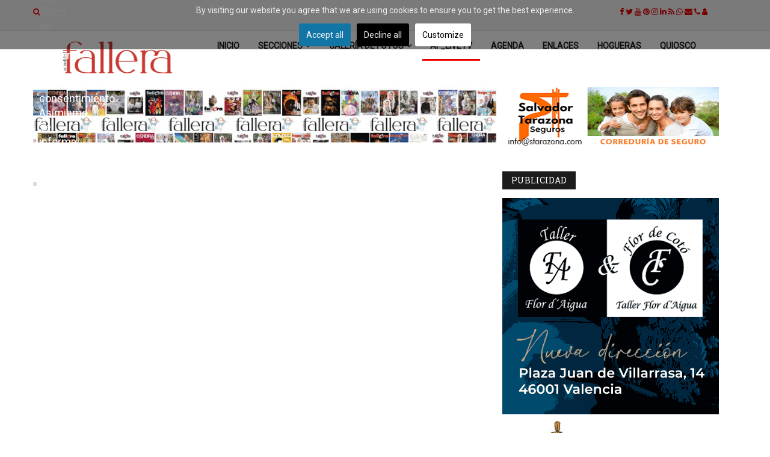

--- FILE ---
content_type: text/html; charset=utf-8
request_url: https://actualidadfallera.es/es/af-live/video/mascleta-15-3-2022?start=8
body_size: 13399
content:
<!DOCTYPE html>
<html xmlns="http://www.w3.org/1999/xhtml" xml:lang="es-es" lang="es-es" dir="ltr">
    <head>
<script>window.dataLayer = window.dataLayer || [];</script>
<!-- Google Tag Manager JS V.1.0.0 from Tools for Joomla -->
<script>(function(w,d,s,l,i){w[l]=w[l]||[];w[l].push({'gtm.start':
new Date().getTime(),event:'gtm.js'});var f=d.getElementsByTagName(s)[0],
j=d.createElement(s),dl=l!='dataLayer'?'&l='+l:'';j.async=true;j.src=
'//www.googletagmanager.com/gtm.js?id='+i+dl;f.parentNode.insertBefore(j,f);
})(window,document,'script','dataLayer','GTM-W2B2Q7Q');</script>
<!-- End Google Tag Manager JS -->
        <meta http-equiv="X-UA-Compatible" content="IE=edge">
             <meta name="viewport" content="width=device-width, initial-scale=1">
                                <!-- head -->
                <base href="https://actualidadfallera.es/es/af-live/video/mascleta-15-3-2022" />
	<meta http-equiv="content-type" content="text/html; charset=utf-8" />
	<meta name="keywords" content="actualidad fallera, artista fallero, artistas falleros, bocetos fallas, calendario fallas, comisiones falleras, conciertos fallas, corte fallera, crema fallas, exaltacion fallera, falla valencia, fallas valencia, fallas fechas, fallas premios, fallas valencia, fallera, fallera mayor, falleras, falleras mayores, falles, junta fallera, las fallas, las falleras, mapa fallas, mascleta fallas, monumentos fallas, monumentos falleros, ofrenda fallas, pirotecnia valenciana, plano fallas, premios fallas, presentacion fallera, programa fallas, programacion fallas, todas fallas, toros fallas, valencia fallas, valencia falles, ver fallas, premio fallas" />
	<meta name="rights" content="Prohibida la reproducción total o parcial." />
	<meta name="description" content="Galería de vídeo de actualidadfallera_live" />
	<meta name="generator" content="Joomla! - Open Source Content Management" />
	<title>Galería de vídeo de actualidadfallera_live - Mascletà 15/3/2022 - Results from #8</title>
	<link href="/images/favicon_b14bcfa39f6f528940137b4c53144017.png" rel="shortcut icon" type="image/vnd.microsoft.icon" />
	<link href="/media/jui/css/icomoon.css" rel="stylesheet" type="text/css" media="screen" />
	<link href="/components/com_allvideoshare/assets/css/allvideoshare.css?v=3.3.0&pro" rel="stylesheet" type="text/css" media="screen" />
	<link href="/media/plg_system_jcemediabox/css/jcemediabox.min.css?7d30aa8b30a57b85d658fcd54426884a" rel="stylesheet" type="text/css" />
	<link href="/plugins/system/cookiesck/assets/front.css?ver=3.7.1" rel="stylesheet" type="text/css" />
	<link href="/media/system/css/modal.css?374e04732bad6c7741e26d8eb65b16ce" rel="stylesheet" type="text/css" />
	<link href="/templates/ts_news247/css/bootstrap.min.css" rel="stylesheet" type="text/css" />
	<link href="/templates/ts_news247/css/font-awesome.min.css" rel="stylesheet" type="text/css" />
	<link href="/templates/ts_news247/css/legacy.css" rel="stylesheet" type="text/css" />
	<link href="/templates/ts_news247/css/template.css" rel="stylesheet" type="text/css" />
	<link href="/templates/ts_news247/css/presets/preset1.css" rel="stylesheet" type="text/css" class="preset" />
	<link href="/templates/ts_news247/css/frontend-edit.css" rel="stylesheet" type="text/css" />
	<link href="https://www.actualidadfallera.es/modules/mod_news_pro_gk5/tmpl/portal_modes/product_gallery_2/style.css" rel="stylesheet" type="text/css" />
	<link href="https://www.actualidadfallera.es/media/com_acym/css/module.min.css?v=1052" rel="stylesheet" type="text/css" />
	<style type="text/css">

			#cookiesck {
				position:absolute;
				left:0;
				right: 0;
				top: 0;
				z-index: 1000000;
				min-height: 30px;
				color: #eeeeee;
				background: rgba(0,0,0,0.5);
				text-align: center;
				font-size: 14px;
				line-height: 14px;
			}
			#cookiesck_text {
				padding: 10px 0;
				display: inline-block;
			}
			#cookiesck_buttons {
				float: right;
			}
			.cookiesck_button,
			#cookiesck_accept,
			#cookiesck_decline,
			#cookiesck_settings,
			#cookiesck_readmore {
				float:left;
				padding:10px;
				margin: 5px;
				border-radius: 3px;
				text-decoration: none;
				cursor: pointer;
				transition: all 0.2s ease;
			}
			#cookiesck_readmore {
				float:right;
			}
			#cookiesck_accept {
				background: #1176a6;
				border: 2px solid #1176a6;
				color: #f5f5f5;
			}
			#cookiesck_accept:hover {
				background: transparent;
				border: 2px solid darkturquoise;
				color: darkturquoise;
			}
			#cookiesck_decline {
				background: #000;
				border: 2px solid #000;
				color: #f5f5f5;
			}
			#cookiesck_decline:hover {
				background: transparent;
				border: 2px solid #fff;
				color: #fff;
			}
			#cookiesck_settings {
				background: #fff;
				border: 2px solid #fff;
				color: #000;
			}
			#cookiesck_settings:hover {
				background: transparent;
				border: 2px solid #fff;
				color: #fff;
			}
			#cookiesck_options {
				display: none;
				width: 30px;
				height: 30px;
				border-radius: 15px;
				box-sizing: border-box;
				position: fixed;
				bottom: 0;
				left: 0;
				margin: 10px;
				border: 1px solid #ccc;
				cursor: pointer;
				background: rgba(255,255,255,1) url(/plugins/system/cookiesck/assets/cookies-icon.svg) center center no-repeat;
				background-size: 80% auto;
				z-index: 1000000;
			}
			#cookiesck_options > .inner {
				display: none;
				width: max-content;
				margin-top: -40px;
				background: rgba(0,0,0,0.7);
				position: absolute;
				font-size: 14px;
				color: #fff;
				padding: 4px 7px;
				border-radius: 3px;
			}
			#cookiesck_options:hover > .inner {
				display: block;
			}
			#cookiesck > div {
				display: flex;
				justify-content: space-around;
				align-items: center;
				flex-direction: column;
			}
			
			
			iframe[data-cookiesck-src] {
				background: #333;
				color: #fff;
			}
			.cookiesck-iframe-wrap-text {
				position: absolute;
				width: 100%;
				padding: 10px;
				color: #fff;
				top: 50%;
				transform: translate(0,-60%);
				text-align: center;
			}
			.cookiesck-iframe-wrap:hover .cookiesck-iframe-wrap-text {
				color: #333;
			}
			.cookiesck-iframe-wrap-allowed .cookiesck-iframe-wrap-text {
				display: none;
			}

		.banneritem {margin-bottom: 4px; margin-top: 4px; }
#sp-top-bar{ background-color:#f5f5f5;color:#ff0808; }#sp-header{ background-color:#ffffff; }#sp-banner-superiores{ background-color:#ffffff; }#sp-banner-superior-movil{ background-color:#ffffff;padding:10px 0 10px 0; }#sp-principal{ background-color:#ffffff; }#sp-cortina-movil{ background-color:#ffffff;padding:0 0 20px 0; }#sp-movil{ background-color:#ffffff; }#sp-e-quiosco{ background-color:#ccc8c8;padding:10px 0 0 0; }
	</style>
	<script type="application/json" class="joomla-script-options new">{"csrf.token":"4be945926c6ffff2e5a7c8fb90c33ab3","system.paths":{"root":"","base":""}}</script>
	<script src="/media/jui/js/jquery.min.js?374e04732bad6c7741e26d8eb65b16ce" type="text/javascript"></script>
	<script src="/media/jui/js/jquery-noconflict.js?374e04732bad6c7741e26d8eb65b16ce" type="text/javascript"></script>
	<script src="/media/jui/js/jquery-migrate.min.js?374e04732bad6c7741e26d8eb65b16ce" type="text/javascript"></script>
	<script src="/media/plg_system_jcemediabox/js/jcemediabox.min.js?7d30aa8b30a57b85d658fcd54426884a" type="text/javascript"></script>
	<script src="/plugins/system/cookiesck/assets/front.js?ver=3.7.1" type="text/javascript"></script>
	<script src="/media/system/js/mootools-core.js?374e04732bad6c7741e26d8eb65b16ce" type="text/javascript"></script>
	<script src="/media/system/js/core.js?374e04732bad6c7741e26d8eb65b16ce" type="text/javascript"></script>
	<script src="/media/system/js/mootools-more.js?374e04732bad6c7741e26d8eb65b16ce" type="text/javascript"></script>
	<script src="/media/system/js/modal.js?374e04732bad6c7741e26d8eb65b16ce" type="text/javascript"></script>
	<script src="/templates/ts_news247/js/bootstrap.min.js" type="text/javascript"></script>
	<script src="/templates/ts_news247/js/jquery.sticky.js" type="text/javascript"></script>
	<script src="/templates/ts_news247/js/main.js" type="text/javascript"></script>
	<script src="/templates/ts_news247/js/progressbar.js" type="text/javascript"></script>
	<script src="/templates/ts_news247/js/frontend-edit.js" type="text/javascript"></script>
	<script src="https://www.actualidadfallera.es/modules/mod_news_pro_gk5/tmpl/portal_modes/product_gallery_2/script.jquery.js" type="text/javascript"></script>
	<script src="https://www.actualidadfallera.es/media/com_acym/js/module.min.js?v=1052" type="text/javascript"></script>
	<script src="https://www.google.com/recaptcha/api.js?render=explicit&hl=es" type="text/javascript" defer="defer" async="async"></script>
	<script type="text/javascript">

				(function(d, s, id) {
					var js, fjs = d.getElementsByTagName(s)[0];
					if (d.getElementById(id)) return;
					js = d.createElement(s); js.id = id;
					js.src = '//connect.facebook.net/en_US/all.js#appId=&xfbml=1';
					fjs.parentNode.insertBefore(js, fjs);
				}(document, 'script', 'facebook-jssdk'));
			jQuery(document).ready(function(){WfMediabox.init({"base":"\/","theme":"standard","width":"","height":"","lightbox":0,"shadowbox":0,"icons":1,"overlay":1,"overlay_opacity":0.8,"overlay_color":"#000000","transition_speed":500,"close":2,"labels":{"close":"Close","next":"Next","previous":"Previous","cancel":"Cancel","numbers":"{{numbers}}","numbers_count":"{{current}} of {{total}}","download":"Download"},"swipe":true,"expand_on_click":true});});
var COOKIESCK = {
	ALLOWED : ["cookiesck","cookiesckiframes","cookiesckuniquekey","jform_captchacookie","abfb09927df363455530d2bc06b6a6f2","hubspotutk","__hssrc","__hstc","__hssc","_gcl_au","_ga","_ga_","_gid","_gat","_gat_gtag_","Leg\u00edtimas"]
	, VALUE : 'Facebook|val|0|ck|Hubspot.com|val|1|ck|Google|val|1|ck|Google Analytics|val|1'
	, UNIQUE_KEY : 'o5rkfrc2avm8mf2cp0ca4nq2pm'
	, LOG : '1'
	, LIST : '{|QQ|Marketing|QQ|:{|QQ|name|QQ|:|QQ|Marketing|QQ|,|QQ|desc|QQ|:|QQ||QQ|,|QQ|platforms|QQ|:{|QQ|Facebook|QQ|:{|QQ|name|QQ|:|QQ|Facebook|QQ|,|QQ|desc|QQ|:|QQ||QQ|,|QQ|legal|QQ|:0,|QQ|cookies|QQ|:{|QQ|0d249cd5-ae35-4dbb-ad00-d5ca46948619|QQ|:{|QQ|id|QQ|:|QQ|0d249cd5-ae35-4dbb-ad00-d5ca46948619|QQ|,|QQ|key|QQ|:|QQ|_fbp|QQ|,|QQ|desc|QQ|:|QQ|Used by Facebook to deliver a series of advertisement products such as real time bidding from third party advertisers|QQ|}}},|QQ|Hubspot.com|QQ|:{|QQ|name|QQ|:|QQ|Hubspot.com|QQ|,|QQ|desc|QQ|:|QQ||QQ|,|QQ|legal|QQ|:1,|QQ|cookies|QQ|:{|QQ|02865dba-5da8-46ec-b100-50c1b8a1e913|QQ|:{|QQ|id|QQ|:|QQ|02865dba-5da8-46ec-b100-50c1b8a1e913|QQ|,|QQ|key|QQ|:|QQ|hubspotutk|QQ|,|QQ|desc|QQ|:|QQ|This cookie keeps track of a visitor\'s identity. It is passed to HubSpot on form submission and used when deduplicating contacts.|QQ|},|QQ|04f6c79c-87a2-420f-a341-15b806967c80|QQ|:{|QQ|id|QQ|:|QQ|04f6c79c-87a2-420f-a341-15b806967c80|QQ|,|QQ|key|QQ|:|QQ|__hssrc|QQ|,|QQ|desc|QQ|:|QQ|Whenever HubSpot changes the session cookie, this cookie is also set to determine if the visitor has restarted their browser.|QQ|},|QQ|a4a0bfbb-2fff-4352-a931-105381955855|QQ|:{|QQ|id|QQ|:|QQ|a4a0bfbb-2fff-4352-a931-105381955855|QQ|,|QQ|key|QQ|:|QQ|__hstc|QQ|,|QQ|desc|QQ|:|QQ|The main cookie for tracking visitors.|QQ|},|QQ|0641f061-2be6-4d26-adea-d8614c7f097b|QQ|:{|QQ|id|QQ|:|QQ|0641f061-2be6-4d26-adea-d8614c7f097b|QQ|,|QQ|key|QQ|:|QQ|__hssc|QQ|,|QQ|desc|QQ|:|QQ|This cookie keeps track of sessions.|QQ|}}},|QQ|Google|QQ|:{|QQ|name|QQ|:|QQ|Google|QQ|,|QQ|desc|QQ|:|QQ||QQ|,|QQ|legal|QQ|:1,|QQ|cookies|QQ|:{|QQ|f0c95579-9131-4caf-8240-51eb01be6eb9|QQ|:{|QQ|id|QQ|:|QQ|f0c95579-9131-4caf-8240-51eb01be6eb9|QQ|,|QQ|key|QQ|:|QQ|_gcl_au|QQ|,|QQ|desc|QQ|:|QQ|Used by Google AdSense for experimenting with advertisement efficiency across websites using their services.|QQ|}}}}},|QQ|Analytics|QQ|:{|QQ|name|QQ|:|QQ|Analytics|QQ|,|QQ|desc|QQ|:|QQ||QQ|,|QQ|platforms|QQ|:{|QQ|Google Analytics|QQ|:{|QQ|name|QQ|:|QQ|Google Analytics|QQ|,|QQ|desc|QQ|:|QQ||QQ|,|QQ|legal|QQ|:1,|QQ|cookies|QQ|:{|QQ|256c18e8-d881-11e9-8a34-2a2ae2dbcce4|QQ|:{|QQ|id|QQ|:|QQ|256c18e8-d881-11e9-8a34-2a2ae2dbcce4|QQ|,|QQ|key|QQ|:|QQ|_ga|QQ|,|QQ|desc|QQ|:|QQ|ID used to identify users|QQ|},|QQ|d7496a0e-7f4b-4e20-b288-9d5e4852fa79|QQ|:{|QQ|id|QQ|:|QQ|d7496a0e-7f4b-4e20-b288-9d5e4852fa79|QQ|,|QQ|key|QQ|:|QQ|_ga_|QQ|,|QQ|desc|QQ|:|QQ|ID used to identify users|QQ|},|QQ|256c1ae6-d881-11e9-8a34-2a2ae2dbcce4|QQ|:{|QQ|id|QQ|:|QQ|256c1ae6-d881-11e9-8a34-2a2ae2dbcce4|QQ|,|QQ|key|QQ|:|QQ|_gid|QQ|,|QQ|desc|QQ|:|QQ|ID used to identify users for 24 hours after last activity|QQ|},|QQ|256c1c3a-d881-11e9-8a34-2a2ae2dbcce4|QQ|:{|QQ|id|QQ|:|QQ|256c1c3a-d881-11e9-8a34-2a2ae2dbcce4|QQ|,|QQ|key|QQ|:|QQ|_gat|QQ|,|QQ|desc|QQ|:|QQ|Used to monitor number of Google Analytics server requests when using Google Tag Manager|QQ|},|QQ|2caa7a78-e93f-49ca-8fe6-1aaafae1efaa|QQ|:{|QQ|id|QQ|:|QQ|2caa7a78-e93f-49ca-8fe6-1aaafae1efaa|QQ|,|QQ|key|QQ|:|QQ|_gat_gtag_|QQ|,|QQ|desc|QQ|:|QQ|Used to set and get tracking data|QQ|},|QQ|1690197758248|QQ|:{|QQ|id|QQ|:|QQ|1690197758248|QQ|,|QQ|key|QQ|:|QQ|Legítimas|QQ|,|QQ|desc|QQ|:|QQ||QQ|}}}}}}'
	, LIFETIME : '365'
	, DEBUG : '0'
	, TEXT : {
		INFO : 'By visiting our website you agree that we are using cookies to ensure you to get the best experience.'
		, ACCEPT_ALL : 'Accept all'
		, ACCEPT_ALL : 'Accept all'
		, DECLINE_ALL : 'Decline all'
		, SETTINGS : 'Customize'
		, OPTIONS : 'Cookies options'
		, CONFIRM_IFRAMES : 'Please confirm that you want to enable the iframes'
	}
};

if( document.readyState !== "loading" ) {
new Cookiesck({lifetime: "365", layout: "layout1", reload: "0"}); 
} else {
	document.addEventListener("DOMContentLoaded", function () {
		new Cookiesck({lifetime: "365", layout: "layout1", reload: "0"}); 
	});
}
		jQuery(function($) {
			SqueezeBox.initialize({});
			initSqueezeBox();
			$(document).on('subform-row-add', initSqueezeBox);

			function initSqueezeBox(event, container)
			{
				SqueezeBox.assign($(container || document).find('a.modal').get(), {
					parse: 'rel'
				});
			}
		});

		window.jModalClose = function () {
			SqueezeBox.close();
		};

		// Add extra modal close functionality for tinyMCE-based editors
		document.onreadystatechange = function () {
			if (document.readyState == 'interactive' && typeof tinyMCE != 'undefined' && tinyMCE)
			{
				if (typeof window.jModalClose_no_tinyMCE === 'undefined')
				{
					window.jModalClose_no_tinyMCE = typeof(jModalClose) == 'function'  ?  jModalClose  :  false;

					jModalClose = function () {
						if (window.jModalClose_no_tinyMCE) window.jModalClose_no_tinyMCE.apply(this, arguments);
						tinyMCE.activeEditor.windowManager.close();
					};
				}

				if (typeof window.SqueezeBoxClose_no_tinyMCE === 'undefined')
				{
					if (typeof(SqueezeBox) == 'undefined')  SqueezeBox = {};
					window.SqueezeBoxClose_no_tinyMCE = typeof(SqueezeBox.close) == 'function'  ?  SqueezeBox.close  :  false;

					SqueezeBox.close = function () {
						if (window.SqueezeBoxClose_no_tinyMCE)  window.SqueezeBoxClose_no_tinyMCE.apply(this, arguments);
						tinyMCE.activeEditor.windowManager.close();
					};
				}
			}
		};
		
var sp_preloader = '0';

var sp_gotop = '1';

var sp_offanimation = 'drarkplus';

        if(typeof acymModule === 'undefined'){
            var acymModule = [];
			acymModule['emailRegex'] = /^[a-z0-9!#$%&\'*+\/=?^_`{|}~-]+(?:\.[a-z0-9!#$%&\'*+\/=?^_`{|}~-]+)*\@([a-z0-9-]+\.)+[a-z0-9]{2,20}$/i;
			acymModule['NAMECAPTION'] = 'Nombre';
			acymModule['NAME_MISSING'] = 'Por favor ingrese su nombre';
			acymModule['EMAILCAPTION'] = 'Correo electrónico';
			acymModule['VALID_EMAIL'] = 'Por favor, introduzca una dirección de correo electrónico válida';
			acymModule['VALID_EMAIL_CONFIRMATION'] = 'El campo de correo electrónico y el campo de confirmación de correo electrónico deben ser idénticos';
			acymModule['CAPTCHA_MISSING'] = 'El captcha no es válido, inténtelo de nuevo';
			acymModule['NO_LIST_SELECTED'] = 'Seleccione las listas a las que desea suscribirse';
			acymModule['NO_LIST_SELECTED_UNSUB'] = 'Seleccione las listas de las que desea darse de baja';
            acymModule['ACCEPT_TERMS'] = 'Consulte los Términos y condiciones / Política de privacidad';
        }
		window.addEventListener("DOMContentLoaded", (event) => {
acymModule["excludeValuesformAcym18321"] = [];
acymModule["excludeValuesformAcym18321"]["2"] = "Correo electrónico";  });
	</script>
	
	
	
	
	
	
	
	

                <!-- Metricool Pixel Code -->
<script>function loadScript(a){var b=document.getElementsByTagName("head")[0],c=document.createElement("script");c.type="text/javascript",c.src="https://tracker.metricool.com/resources/be.js",c.onreadystatechange=a,c.onload=a,b.appendChild(c)}loadScript(function(){beTracker.t({hash:"59664a75188f1b4443c690df86995090"})});</script>

<!-- Facebook Pixel Code -->
<script>
!function(f,b,e,v,n,t,s)
{if(f.fbq)return;n=f.fbq=function(){n.callMethod?
n.callMethod.apply(n,arguments):n.queue.push(arguments)};
if(!f._fbq)f._fbq=n;n.push=n;n.loaded=!0;n.version='2.0';
n.queue=[];t=b.createElement(e);t.async=!0;
t.src=v;s=b.getElementsByTagName(e)[0];
s.parentNode.insertBefore(t,s)}(window, document,'script',
'https://connect.facebook.net/en_US/fbevents.js');
fbq('init', '154302979476270');
fbq('track', 'PageView');
</script>
<noscript><img height="1" width="1" style="display:none"
src="https://www.facebook.com/tr?id=154302979476270&ev=PageView&noscript=1"
/></noscript>
<!-- End Facebook Pixel Code -->

<!-- Global site tag (gtag.js) - Google Analytics -->
<script async src="https://www.googletagmanager.com/gtag/js?id=UA-4896126-2"></script>
<script>
  window.dataLayer = window.dataLayer || [];
  function gtag(){dataLayer.push(arguments);}
  gtag('js', new Date());

  gtag('config', 'UA-4896126-2');
</script>

<!-- Global site tag (gtag.js) - Google Ads: 1033287979 -->
<script async src="https://www.googletagmanager.com/gtag/js?id=AW-1033287979"></script>
<script>
  window.dataLayer = window.dataLayer || [];
  function gtag(){dataLayer.push(arguments);}
  gtag('js', new Date());

  gtag('config', 'AW-1033287979');
</script>

<link href="https://fonts.googleapis.com/css?family=Roboto|Roboto+Slab" rel="stylesheet"> 

<style>
body { font-family: 'Roboto', sans-serif; font-size: 18px; }
h1 { font-family: 'Roboto Slab', serif; font-size: 22px; }
h2 { font-family: 'Roboto Slab', serif; font-size: 20px; }
h3 { font-family: 'Roboto Slab', serif; font-size: 19px; }
h4 { font-family: 'Roboto Slab', serif; font-size: 18px; }
h5 { font-family: 'Roboto Slab', serif; font-size: 17px; }
h6 { font-family: 'Roboto Slab', serif; font-size: 16px; }
.post-format { display: none } 

.acym_module { padding: 2% !important; background: #eee !important; }

.sp-module-title {

    display: inline-block;
    position: relative;
    font-size: 14px;
    height: 30px;
    line-height: 30px !important;
    padding: 0 15px;
    margin: 0 0 10px;
    background: #1c1c1c;
    text-transform: uppercase;
    color: #fff;
    margin-bottom: 10px; }

/*
.sp-module-title { margin-bottom: 0px; font-weight: bold; }
.sp-module .sp-module-title { margin: 0; }

*/
.entry-header.has-post-format {
margin-left: 0px;
}


#sp-header .sp-default-logo {
 display: block;
}

@media (max-width: 800px) {


#sp-header .sp-default-logo {
 padding-top: 10px;
}

}



@media (max-width: 768px) {
  #offcanvas-toggler {
    float: right;
    line-height: 67px;
  }

#offcanvas-toggler { font-size: 25px; }

}

.pager {
    padding-left: 0;
    margin: 20px 0;
        margin-left: 0px;
    text-align: center;
    list-style: none;
    position: fixed;
    top: 30%;
    width: 92%;
    z-index: 1000;
    left: 0;
    margin-left: 4%;
    opacity: 0.2;
}

.vm-cat-title { font-size: 18px !important; }
</style>
                


<script>
  (function(i,s,o,g,r,a,m){i['GoogleAnalyticsObject']=r;i[r]=i[r]||function(){
  (i[r].q=i[r].q||[]).push(arguments)},i[r].l=1*new Date();a=s.createElement(o),
  m=s.getElementsByTagName(o)[0];a.async=1;a.src=g;m.parentNode.insertBefore(a,m)
  })(window,document,'script','//www.google-analytics.com/analytics.js','ga');

  ga('create', 'UA-4896126-2', 'auto');
  ga('send', 'pageview');

</script>
<!-- Universal Google Analytics Plugin by PB Web Development -->


</head>
                <body class="site com-allvideoshare view-video no-layout no-task itemid-733 es-es ltr  sticky-header layout-fluid off-canvas-menu-init">
<!-- Google Tag Manager iframe V.1.0.0 from Tools for Joomla -->
<noscript><div class="cookiesck-iframe-wrap"><div class="cookiesck-iframe-wrap-text">Este sitio web utiliza Cookies propias y de terceros para recopilar información con la finalidad técnica, no se recaban ni ceden sus datos de carácter personal sin su consentimiento.
Asimismo, se informa que este sitio web dispone de enlaces a sitios web de terceros con políticas de privacidad ajenas a GRUPO EDITORIAL DE PRENSA FESTIVA MPG SL.</div><iframe data-cookiesck-src='//www.googletagmanager.com/ns.html?id=GTM-W2B2Q7Q'
height='0' width='0' style='display:none;visibility:hidden'></iframe></div></noscript>
<!-- End Google Tag Manager iframe -->

                    <div class="body-wrapper">
                        <div class="body-innerwrapper">
                            <section id="sp-top-bar"><div class="container"><div class="row"><div id="sp-top1" class="col-xs-1 col-sm-1 col-md-2"><div class="sp-column "><div class="sp-module "><div class="sp-module-content"><div class="menu-search-icon">
	<i class="fa fa-search"></i>
</div>

<div class="menu-search-form" style="display: none;">
	<div class="search">
		<form action="/es/af-live" method="post">
			<input name="searchword" id="mod-search-searchword" maxlength="200"  class="inputbox search-query" type="text" size="30" placeholder="Buscar" /><span class="search-close"><i id="search-close" class="icon-remove"></i></span>			<input type="hidden" name="task" value="search" />
			<input type="hidden" name="option" value="com_search" />
			<input type="hidden" name="Itemid" value="733" />
		</form>
	</div>
</div></div></div></div></div><div id="sp-top2" class="col-xs-7 col-sm-7 col-md-8"><div class="sp-column "></div></div><div id="sp-top3" class="col-xs-4 col-sm-4 col-md-2"><div class="sp-column "><div class="sp-module "><div class="sp-module-content">

<div class="custom"  >
	<p><a href="http://www.facebook.com/actualidadfallera" target="_blank" rel="nofollow noopener noreferrer"><em class="fa fa-facebook"></em></a> <a href="http://www.twitter.com/act_fallera" target="_blank" rel="nofollow noopener noreferrer"><em class="fa fa-twitter"></em></a> <a href="https://www.youtube.com/playlist?list=PL9618E8122EB4137C" target="_blank" rel="nofollow noopener noreferrer"><em class="fa fa-youtube"></em></a> <a href="https://www.pinterest.es/actualidadfalle/" target="_blank" rel="nofollow noopener noreferrer"><em class="fa fa-pinterest"></em></a> <a href="https://www.instagram.com/actualidadfallera/" target="_blank" rel="nofollow noopener noreferrer"><em class="fa fa-instagram"></em></a> <a href="https://www.linkedin.com/company/actualidad-fallera" target="_blank" rel="nofollow noopener noreferrer"><em class="fa fa-linkedin"></em></a> <a href="/es/component/jmap/sitemap/rss" target="_blank" rel="nofollow noopener noreferrer"><em class="fa fa-rss"></em></a> <a href="https://api.whatsapp.com/send?phone=+34962056300" target="_blank" rel="nofollow noopener noreferrer"><em class="fa fa-whatsapp"></em></a> <a href="mailto:actualidadfallera@grupompg.es" rel="nofollow noopener noreferrer"><em class="fa fa-envelope"></em></a> <a href="tel:+34962056300" rel="nofollow noopener noreferrer"><em class="fa fa-phone"></em></a> <a href="/es/mi-cuenta" rel="nofollow noopener noreferrer"><em class="fa fa-user"></em></a></p></div>
</div></div></div></div></div></div></section><header id="sp-header"><div class="container"><div class="row"><div id="sp-logo" class="col-xs-8 col-sm-3 col-md-3"><div class="sp-column "><div class="logo"><a href="/"><img class="sp-default-logo" src="/images/Logo-Actualidad-Fallera_23_copia.png" alt="Actualidad Fallera"></a></div></div></div><div id="sp-menu" class="col-xs-4 col-sm-9 col-md-9"><div class="sp-column ">			<div class='sp-megamenu-wrapper'>
				<a id="offcanvas-toggler" class="visible-sm visible-xs" href="#"><i class="fa fa-bars"></i></a>
				<ul class="sp-megamenu-parent menu-fade-up hidden-sm hidden-xs"><li class="sp-menu-item"><a  href="/es/"  title="Fallas de Valencia" >Inicio</a></li><li class="sp-menu-item sp-has-child"><a  href="/es/fallasdevalencia"  title="Noticias sobre las Fallas de Valencia" >Secciones</a><div class="sp-dropdown sp-dropdown-main sp-menu-right" style="width: 240px;"><div class="sp-dropdown-inner"><ul class="sp-dropdown-items"><li class="sp-menu-item"><a  href="/es/fallasdevalencia/noticias"  title="Noticias Falleras" >Noticias Falleras</a></li><li class="sp-menu-item"><a  href="/es/fallasdevalencia/juntas-locales"  title="Noticias de las Fallas de Valencia de las Juntas Locales Falleras" >Juntas Locales</a></li><li class="sp-menu-item"><a  href="/es/fallasdevalencia/otras-noticias"  title="Otras noticias sobre las Fallas de Valencia" >Otras noticias</a></li><li class="sp-menu-item"><a  href="/es/fallasdevalencia/elegancia-y-tradicion"  title="Elegancia y tradición de la indumentaria valenciana" >Elegancia y tradición</a></li><li class="sp-menu-item"><a  href="/es/fallasdevalencia/blog-fallero"  title="Blog Fallero de las Fallas de Valencia" >Opinión</a></li><li class="sp-menu-item"><a  href="/es/fallasdevalencia/sabias-que"  title="Sabías que..." >Sabías que...</a></li><li class="sp-menu-item"><a  href="/es/fallasdevalencia/de-puertas-adentro"  title="De puertas adentro" >De puertas adentro</a></li><li class="sp-menu-item"><a  href="/es/fallasdevalencia/musica-de-la-festa"  title="Música per a la festa" >Música per a la festa</a></li><li class="sp-menu-item"><a  href="/es/fallasdevalencia/la-revista"  title="La revista Actualidad Fallera, decana de la fiesta de las Fallas de Valencia" >La revista</a></li><li class="sp-menu-item"><a  href="/es/fallasdevalencia/informe"  title="Artículos de investigación sobre las fiesta de las Fallas de Valencia" >Informe</a></li><li class="sp-menu-item"><a  href="/es/fallasdevalencia/podcast"  title="Podcast sobre las fiesta de las Fallas de Valencia" >Podcast</a></li><li class="sp-menu-item"><a  href="/es/fallasdevalencia/archivados"  title="Artículos archivados de las Fallas de Valencia" >Archivados</a></li></ul></div></div></li><li class="sp-menu-item sp-has-child"><a  href="/es/galeriafotos"  title="Galerías de fotos de las Fallas de Valencia" >Galería de Fotos</a><div class="sp-dropdown sp-dropdown-main sp-menu-right" style="width: 240px;"><div class="sp-dropdown-inner"><ul class="sp-dropdown-items"><li class="sp-menu-item"><a  href="/es/galeriafotos/fotogaleria-elegancia-y-tradicion"  title="Fotogalería de Elegancia y tradición de la indumentaria valencia" >Fotogalería Elegancia y tradición</a></li><li class="sp-menu-item"><a  href="/es/galeriafotos/fotogalerias-ano-2025"  >Fotogalerías año 2025</a></li><li class="sp-menu-item"><a  href="/es/galeriafotos/fotogalerias-ano-2024"  >Fotogalerías año 2024</a></li><li class="sp-menu-item"><a  href="/es/galeriafotos/fotogalerias-ano-2023"  >Fotogalerías año 2023</a></li><li class="sp-menu-item"><a  href="/es/galeriafotos/fotogalerias-ano-2022"  >Fotogalerías año 2022</a></li><li class="sp-menu-item"><a  href="/es/galeriafotos/fotogalerias-ano-2021"  >Fotogalerías año 2021</a></li><li class="sp-menu-item"><a  href="/es/galeriafotos/fotogalerias-ano-2020"  title="Fotogalería Fallas de Valencia 2020" >Fotogalerías año 2020</a></li><li class="sp-menu-item"><a  href="/es/galeriafotos/fotogalerias-ano-2019"  title="Fotogalería Fallas de Valencia 2019" >Fotogalerías año 2019</a></li><li class="sp-menu-item"><a  href="/es/galeriafotos/fotogalerias-ano-2018"  >Fotogalerías año 2018</a></li><li class="sp-menu-item"><a  href="/es/galeriafotos/fotogalerias-ano-2017"  >Fotogalerías año 2017</a></li><li class="sp-menu-item"><a  href="/es/galeriafotos/fotogaleria-ano-2016"  >Fotogalería año 2016</a></li><li class="sp-menu-item"><a  href="/es/galeriafotos/fotogaleria-ano-2015"  >Fotogalería año 2015</a></li><li class="sp-menu-item"><a  href="/es/galeriafotos/fotogaleria-ano-2014"  >Fotogalería año 2014</a></li><li class="sp-menu-item"><a  href="/es/galeriafotos/fotogaleria-ano-2013"  >Fotogalería año 2013</a></li><li class="sp-menu-item"><a  href="/es/galeriafotos/fotogaleria-ano-2012"  >Fotogalería año 2012</a></li><li class="sp-menu-item"><a  href="/es/galeriafotos/fotogaleria-ano-2011"  >Fotogalería año 2011</a></li><li class="sp-menu-item"><a  href="/es/galeriafotos/fotogaleria-ano-2010"  >Fotogalería año 2010</a></li><li class="sp-menu-item"><a  href="/es/galeriafotos/fotogaleria-ano-2009"  >Fotogalería año 2009</a></li><li class="sp-menu-item"><a  href="/es/galeriafotos/fotogalerias-hogueras"  title="Fotogalería Hogueras de San Juan de Alicante" >Fotogalerías Hogueras</a></li></ul></div></div></li><li class="sp-menu-item current-item active"><a  href="/es/af-live"  title="Galería de vídeo de actualidadfallera_live" >AF_liveTV</a></li><li class="sp-menu-item"><a  href="/es/proximos-eventos"  title="Agenda de la fiesta de las Fallas de Valencia" >Agenda</a></li><li class="sp-menu-item"><a  href="/es/enlaces"  title="Enlaces de las principales empresa de Fallas de Valencia" >Enlaces</a></li><li class="sp-menu-item"><a  href="/es/hogueras"  title="Actualidad Hogueras, las noticias de la fiesta de las Hogueras de Alicante" >Hogueras</a></li><li class="sp-menu-item"><a class="h1" href="https://revistafallera.com/revista-actualidad-fallera/" rel="noopener noreferrer" target="_blank" title="Quiosco de la revista de Actualidad Fallera y Actualidad Hogueras" >Quiosco</a></li></ul>			</div>
		</div></div></div></div></header><section id="sp-page-title"><div class="row"><div id="sp-title" class="col-sm-12 col-md-12"><div class="sp-column "></div></div></div></section><section id="sp-banner-superiores"><div class="container"><div class="row"><div id="sp-header-banner" class="col-sm-8 col-md-8 hidden-xs"><div class="sp-column "><div class="sp-module  clear"><h6 class="hidden">Publicidad - Banner principal</h6><div class="sp-module-content"><div class="bannergroup clear">

	<div class="banneritem">
																																																																			<a
							href="/es/component/banners/click/164" target="_blank" rel="noopener noreferrer"
							title="equiosco2024">
							<img
								src="https://www.actualidadfallera.es/images/banners/equiosco_BANNER_800x100px.jpg"
								alt="equiosco2024"
																							/>
						</a>
																<div class="clr"></div>
	</div>

</div>
</div></div></div></div><div id="sp-topbanner" class="col-sm-4 col-md-4 hidden-xs"><div class="sp-column "><div class="sp-module  clear"><h6 class="hidden">Publicidad - Cortina</h6><div class="sp-module-content"><div class="bannergroup clear">

	<div class="banneritem">
																																																																			<a
							href="/es/component/banners/click/24" target="_blank" rel="noopener noreferrer"
							title="Tarazona banner">
							<img
								src="https://www.actualidadfallera.es/images/banners/tarazona_banner_movil_c.gif"
								alt="Tarazona banner"
																							/>
						</a>
																<div class="clr"></div>
	</div>

</div>
</div></div></div></div></div></div></section><section id="sp-banner-superior-movil"><div class="container"><div class="row"><div id="sp-user1" class="col-sm-12 col-md-12 hidden-md hidden-lg hidden-sm"><div class="sp-column "><div class="sp-module  onlymobile clear"><div class="sp-module-content"><div class="bannergroup onlymobile clear">

	<div class="banneritem">
																																																																			<a
							href="/es/component/banners/click/163" target="_blank" rel="noopener noreferrer"
							title="E-Quiosco">
							<img
								src="https://www.actualidadfallera.es/images/banners/equiosco_BANNER_360x100px.jpg"
								alt="E-Quiosco"
																							/>
						</a>
																<div class="clr"></div>
	</div>

</div>
</div></div></div></div></div></div></section><section id="sp-principal"><div class="container"><div class="row"><div id="sp-component" class="col-sm-8 col-md-8"><div class="sp-column "><div id="system-message-container">
	</div>

<div id="avs-video" class="avs video ">
			<div class="page-header">
			<h1>Mascletà 15/3/2022</h1>
    	</div>
        
    <div class="row-fluid">
		        
                
        <div class="clearfix"></div>
    </div>
    
    <div class="avs-player" style="padding-bottom: 56.25%;"><div class="cookiesck-iframe-wrap"><div class="cookiesck-iframe-wrap-text">Este sitio web utiliza Cookies propias y de terceros para recopilar información con la finalidad técnica, no se recaban ni ceden sus datos de carácter personal sin su consentimiento.
Asimismo, se informa que este sitio web dispone de enlaces a sitios web de terceros con políticas de privacidad ajenas a GRUPO EDITORIAL DE PRENSA FESTIVA MPG SL.</div><iframe width="560" height="315" data-cookiesck-src="https://www.actualidadfallera.es/index.php?option=com_allvideoshare&view=player&vid=137&pid=2&format=raw" frameborder="0" allow="accelerometer; autoplay; encrypted-media; gyroscope; picture-in-picture" allowfullscreen></iframe></div></div><p></p><p>Pirotecnia a cargo de RICASA</p>
    <h2>Videos Relacionados</h2>
    
    <div class="row-fluid">
        <ul class="thumbnails">
            
                <li class="span6 avs-video-132">
                    <div class="thumbnail">
                        <a href="/es/af-live/video/mascleta-9-3-2022" class="avs-thumbnail" style="padding-bottom: 56.25%;">
                            <div class="avs-image" style="background-image: url(https://img.youtube.com/vi/lOVtUMmwopA/0.jpg);">&nbsp;</div>
                            <img class="avs-play-icon" src="/components/com_allvideoshare/assets/images/play.png" alt="Mascletà 9/3/2022" />
                          </a>
                        <div class="caption">
                            <h4><a href="/es/af-live/video/mascleta-9-3-2022">Mascletà 9/3/2022</a></h4>
                            <p class="views muted">36918 Visualizaciones</p>
                        </div>
                    </div>
                </li> 
                    
                <li class="span6 avs-video-131">
                    <div class="thumbnail">
                        <a href="/es/af-live/video/mascleta-8-3-2022" class="avs-thumbnail" style="padding-bottom: 56.25%;">
                            <div class="avs-image" style="background-image: url(https://img.youtube.com/vi/z-HzYRq89i4/0.jpg);">&nbsp;</div>
                            <img class="avs-play-icon" src="/components/com_allvideoshare/assets/images/play.png" alt="Mascletà 8/3/2022" />
                          </a>
                        <div class="caption">
                            <h4><a href="/es/af-live/video/mascleta-8-3-2022">Mascletà 8/3/2022</a></h4>
                            <p class="views muted">37131 Visualizaciones</p>
                        </div>
                    </div>
                </li> 
                </ul><ul class="thumbnails">    
                <li class="span6 avs-video-130">
                    <div class="thumbnail">
                        <a href="/es/af-live/video/mascleta-del-6-3-2022" class="avs-thumbnail" style="padding-bottom: 56.25%;">
                            <div class="avs-image" style="background-image: url(https://img.youtube.com/vi/hjHR9IjuUrY/0.jpg);">&nbsp;</div>
                            <img class="avs-play-icon" src="/components/com_allvideoshare/assets/images/play.png" alt="Mascletà del 6/3/2022" />
                          </a>
                        <div class="caption">
                            <h4><a href="/es/af-live/video/mascleta-del-6-3-2022">Mascletà del 6/3/2022</a></h4>
                            <p class="views muted">28447 Visualizaciones</p>
                        </div>
                    </div>
                </li> 
                    
                <li class="span6 avs-video-129">
                    <div class="thumbnail">
                        <a href="/es/af-live/video/mascleta-5-3-2022" class="avs-thumbnail" style="padding-bottom: 56.25%;">
                            <div class="avs-image" style="background-image: url(https://img.youtube.com/vi/iG0qaWzF5qw/0.jpg);">&nbsp;</div>
                            <img class="avs-play-icon" src="/components/com_allvideoshare/assets/images/play.png" alt="Mascletà 5/3/2022" />
                          </a>
                        <div class="caption">
                            <h4><a href="/es/af-live/video/mascleta-5-3-2022">Mascletà 5/3/2022</a></h4>
                            <p class="views muted">28628 Visualizaciones</p>
                        </div>
                    </div>
                </li> 
                </ul><ul class="thumbnails">    
                <li class="span6 avs-video-128">
                    <div class="thumbnail">
                        <a href="/es/af-live/video/mascleta-4-3-2022" class="avs-thumbnail" style="padding-bottom: 56.25%;">
                            <div class="avs-image" style="background-image: url(https://img.youtube.com/vi/U67Keb0nUQc/0.jpg);">&nbsp;</div>
                            <img class="avs-play-icon" src="/components/com_allvideoshare/assets/images/play.png" alt="Mascletà 4/3/2022" />
                          </a>
                        <div class="caption">
                            <h4><a href="/es/af-live/video/mascleta-4-3-2022">Mascletà 4/3/2022</a></h4>
                            <p class="views muted">32987 Visualizaciones</p>
                        </div>
                    </div>
                </li> 
                    
                <li class="span6 avs-video-127">
                    <div class="thumbnail">
                        <a href="/es/af-live/video/mascleta-3-3-2022" class="avs-thumbnail" style="padding-bottom: 56.25%;">
                            <div class="avs-image" style="background-image: url(https://img.youtube.com/vi/lzhr6Tz3nkg/0.jpg);">&nbsp;</div>
                            <img class="avs-play-icon" src="/components/com_allvideoshare/assets/images/play.png" alt="Mascletà 3/3/2022" />
                          </a>
                        <div class="caption">
                            <h4><a href="/es/af-live/video/mascleta-3-3-2022">Mascletà 3/3/2022</a></h4>
                            <p class="views muted">35843 Visualizaciones</p>
                        </div>
                    </div>
                </li> 
                </ul><ul class="thumbnails">    
                <li class="span6 avs-video-126">
                    <div class="thumbnail">
                        <a href="/es/af-live/video/mascleta-2-3-2002" class="avs-thumbnail" style="padding-bottom: 56.25%;">
                            <div class="avs-image" style="background-image: url(https://img.youtube.com/vi/bOE-aBmvW5w/0.jpg);">&nbsp;</div>
                            <img class="avs-play-icon" src="/components/com_allvideoshare/assets/images/play.png" alt="Mascletà 2/3/2002" />
                          </a>
                        <div class="caption">
                            <h4><a href="/es/af-live/video/mascleta-2-3-2002">Mascletà 2/3/2002</a></h4>
                            <p class="views muted">34932 Visualizaciones</p>
                        </div>
                    </div>
                </li> 
                    
                <li class="span6 avs-video-125">
                    <div class="thumbnail">
                        <a href="/es/af-live/video/mascleta-1-3-2002" class="avs-thumbnail" style="padding-bottom: 56.25%;">
                            <div class="avs-image" style="background-image: url(https://img.youtube.com/vi/KbQLpgHwAvk/0.jpg);">&nbsp;</div>
                            <img class="avs-play-icon" src="/components/com_allvideoshare/assets/images/play.png" alt="Mascletà 1/3/2002" />
                          </a>
                        <div class="caption">
                            <h4><a href="/es/af-live/video/mascleta-1-3-2002">Mascletà 1/3/2002</a></h4>
                            <p class="views muted">36080 Visualizaciones</p>
                        </div>
                    </div>
                </li> 
                                  
        </ul>
    </div>
    
    <div class="pagination pagination-centered"><ul class="pagination"><li><a class='' href='/es/af-live/video/mascleta-15-3-2022?start=0' title='Inicio'>Inicio</a></li><li><a class='' href='/es/af-live/video/mascleta-15-3-2022?start=0' title=''></a></li><li><a class='' href='/es/af-live/video/mascleta-15-3-2022?start=0' title='1'>1</a></li><li class='active'><a>2</a></li><li><a class='' href='/es/af-live/video/mascleta-15-3-2022?start=16' title='3'>3</a></li><li><a class='' href='/es/af-live/video/mascleta-15-3-2022?start=16' title=''></a></li><li><a class='' href='/es/af-live/video/mascleta-15-3-2022?start=16' title='Final'>Final</a></li></ul></div>
</div></div></div><div id="sp-sidebar" class="col-sm-4 col-md-4 hidden-xs"><div class="sp-column "><div class="sp-module "><h6 class="sp-module-title">Publicidad</h6><div class="sp-module-content"><div class="bannergroup">

	<div class="banneritem">
																																																																			<a
							href="/es/component/banners/click/59" target="_blank" rel="noopener noreferrer"
							title="Flor de Coto-Aigua">
							<img
								src="https://www.actualidadfallera.es/images/banners/flor_daigua_1906.gif"
								alt="Flor de Coto-Aigua"
																							/>
						</a>
																<div class="clr"></div>
	</div>
	<div class="banneritem">
																																																																			<a
							href="/es/component/banners/click/103" target="_blank" rel="noopener noreferrer"
							title="Feror">
							<img
								src="https://www.actualidadfallera.es/images/banners/feror-1-8-1312.jpg"
								alt="Feror"
																							/>
						</a>
																<div class="clr"></div>
	</div>
	<div class="banneritem">
																																																																			<a
							href="/es/component/banners/click/148" target="_blank" rel="noopener noreferrer"
							title="Eusebio Sánchez">
							<img
								src="https://www.actualidadfallera.es/images/banners/eusebio-sanchez.jpg"
								alt="Eusebio Sánchez"
																							/>
						</a>
																<div class="clr"></div>
	</div>
	<div class="banneritem">
																																																																			<a
							href="/es/component/banners/click/41" target="_blank" rel="noopener noreferrer"
							title="Garín">
							<img
								src="https://www.actualidadfallera.es/images/banners/Garn-1-4-1705.jpg"
								alt="Garín"
																							/>
						</a>
																<div class="clr"></div>
	</div>

</div>
</div></div></div></div></div></div></section><section id="sp-cortina-movil" class=" hidden-sm hidden-md"><div class="container"><div class="row"><div id="sp-user2" class="col-sm-12 col-md-12 hidden-md hidden-lg hidden-sm"><div class="sp-column "><div class="sp-module  clear"><h6 class="hidden">Publicidad - Cortina movil</h6><div class="sp-module-content"><div class="bannergroup clear">

	<div class="banneritem">
																																																																			<a
							href="/es/component/banners/click/28" target="_blank" rel="noopener noreferrer"
							title="Tarazona banner movil">
							<img
								src="https://www.actualidadfallera.es/images/banners/tarazona_banner_movil_c.gif"
								alt="Tarazona banner movil"
																							/>
						</a>
																<div class="clr"></div>
	</div>

</div>
</div></div></div></div></div></div></section><section id="sp-movil" class=" hidden-sm hidden-md"><div class="container"><div class="row"><div id="sp-position2" class="col-sm-12 col-md-12 hidden-md hidden-lg hidden-sm"><div class="sp-column class=center"><div class="sp-module block-title black"><h4 class="sp-module-title">Publicaciones destacadas</h4><div class="sp-module-content"><div class="gkNspPM gkNspPM-ProductGallery2" data-cols="1"><div class="gkImage"><a href="/es/fallasdevalencia/la-revista/8356-el-numero-de-enero-de-actualidad-fallera-el-viernes-2-en-quioscos"><img src="https://www.actualidadfallera.es/modules/mod_news_pro_gk5/cache/stories.2025.12.af408_opt-12nsp-268.jpg" alt="" /></a><h4><a href="/es/fallasdevalencia/la-revista/8356-el-numero-de-enero-de-actualidad-fallera-el-viernes-2-en-quioscos">El número de enero de Actualidad Fallera, el viernes 2 en quioscos</a></h4><div class="gkPrice"></div><div class="gkAddToCart"><a href="/es/fallasdevalencia/la-revista/8356-el-numero-de-enero-de-actualidad-fallera-el-viernes-2-en-quioscos" class="readon">Más detalles</a></div></div></div></div></div><div class="sp-module  block-title black"><h6 class="sp-module-title">Publicidad</h6><div class="sp-module-content"><div class="bannergroup block-title black">

	<div class="banneritem">
																																																																			<a
							href="/es/component/banners/click/60" target="_blank" rel="noopener noreferrer"
							title="Alan">
							<img
								src="https://www.actualidadfallera.es/images/banners/alan2023.jpg"
								alt="Alan"
																							/>
						</a>
																<div class="clr"></div>
	</div>
	<div class="banneritem">
																																																																			<a
							href="/es/component/banners/click/63" target="_blank" rel="noopener noreferrer"
							title="Espai Ripalda">
							<img
								src="https://www.actualidadfallera.es/images/banners/Espai-Ripalda.jpg"
								alt="Espai Ripalda"
																							/>
						</a>
																<div class="clr"></div>
	</div>

</div>
</div></div><div class="sp-module "><h4 class="sp-module-title">Newsletter</h4><div class="sp-module-content">	<div class="acym_module " id="acym_module_formAcym18321">
		<div class="acym_fulldiv" id="acym_fulldiv_formAcym18321" >
			<form enctype="multipart/form-data"
				  id="formAcym18321"
				  name="formAcym18321"
				  method="POST"
				  action="/es/component/acym/frontusers?tmpl=component"
				  onsubmit="return submitAcymForm('subscribe','formAcym18321', 'acymSubmitSubForm')">
				<div class="acym_module_form">
                    <div class="acym_introtext">SUSCRÍBETE para recibir el Boletín de Noticias de ACTUALIDAD FALLERA</div>
<table class="acym_form">
	<tr>
        <td class="onefield acyfield_2 acyfield_text"><input id="email_field_212"  name="user[email]" placeholder="Correo electrónico" value="" data-authorized-content="{&quot;0&quot;:&quot;all&quot;,&quot;regex&quot;:&quot;&quot;,&quot;message&quot;:&quot;Valor incorrecto para el campo Correo electr\u00f3nico&quot;}" required type="email" class="cell acym__user__edit__email  "><div class="acym__field__error__block" data-acym-field-id="2"></div></td><td class="captchakeymodule" ><div id="formAcym18321-captcha" data-size="invisible" class="acyg-recaptcha" data-sitekey="6LdpGtYZAAAAAKJ4LmiNmocAa9evqaDQJOJGa9K3"data-captchaname="acym_ireCaptcha"></div></td>
		<td  class="acysubbuttons">
			<noscript>
                Habilite javascript para enviar este formulario			</noscript>
			<input type="button"
				   class="btn btn-primary button subbutton"
				   value="Enviar"
				   name="Submit"
				   onclick="try{ return submitAcymForm('subscribe','formAcym18321', 'acymSubmitSubForm'); }catch(err){alert('The form could not be submitted '+err);return false;}" />
            		</td>
	</tr>
</table>
				</div>

				<input type="hidden" name="ctrl" value="frontusers" />
				<input type="hidden" name="task" value="notask" />
				<input type="hidden" name="option" value="com_acym" />

                
				<input type="hidden" name="ajax" value="1" />
				<input type="hidden" name="successmode" value="replace" />
				<input type="hidden" name="acy_source" value="Module n°272" />
				<input type="hidden" name="hiddenlists" value="1" />
				<input type="hidden" name="fields" value="name,email" />
				<input type="hidden" name="acyformname" value="formAcym18321" />
				<input type="hidden" name="acysubmode" value="mod_acym" />
				<input type="hidden" name="confirmation_message" value="" />

                			</form>
		</div>
	</div>
</div></div></div></div></div></div></section><section id="sp-e-quiosco"><div class="container"><div class="row"><div id="sp-bottom1" class="col-sm-12 col-md-12 hidden-xs"><div class="sp-column "><div class="sp-module "><h4 class="sp-module-title">Publicaciones destacadas</h4><div class="sp-module-content"><div class="gkNspPM gkNspPM-ProductGallery2" data-cols="5"><div class="gkImage"><a href="/es/fallasdevalencia/la-revista/8356-el-numero-de-enero-de-actualidad-fallera-el-viernes-2-en-quioscos"><img src="https://www.actualidadfallera.es/modules/mod_news_pro_gk5/cache/stories.2025.12.af408_opt-12nsp-249.jpg" alt="" /></a><h4><a href="/es/fallasdevalencia/la-revista/8356-el-numero-de-enero-de-actualidad-fallera-el-viernes-2-en-quioscos">El número de enero de Actualidad Fallera, el viernes 2 en quioscos</a></h4><div class="gkPrice"></div><div class="gkAddToCart"><a href="/es/fallasdevalencia/la-revista/8356-el-numero-de-enero-de-actualidad-fallera-el-viernes-2-en-quioscos" class="readon">Más detalles</a></div></div><div class="gkImage"><a href="/es/fallasdevalencia/la-revista/8347-el-numero-de-diciembre-de-actualidad-fallera-el-viernes-en-quioscos"><img src="https://www.actualidadfallera.es/modules/mod_news_pro_gk5/cache/stories.2025.11.af407_portadansp-249.jpg" alt="" /></a><h4><a href="/es/fallasdevalencia/la-revista/8347-el-numero-de-diciembre-de-actualidad-fallera-el-viernes-en-quioscos">El número de diciembre de Actualidad Fallera, el viernes en quioscos</a></h4><div class="gkPrice"></div><div class="gkAddToCart"><a href="/es/fallasdevalencia/la-revista/8347-el-numero-de-diciembre-de-actualidad-fallera-el-viernes-en-quioscos" class="readon">Más detalles</a></div></div><div class="gkImage"><a href="/es/fallasdevalencia/la-revista/8331-el-numero-de-noviembre-de-actualidad-fallera-el-viernes-en-quioscos"><img src="https://www.actualidadfallera.es/modules/mod_news_pro_gk5/cache/stories.2025.10.af406_opt-10nsp-249.jpg" alt="" /></a><h4><a href="/es/fallasdevalencia/la-revista/8331-el-numero-de-noviembre-de-actualidad-fallera-el-viernes-en-quioscos">El número de noviembre de Actualidad Fallera, el viernes en quioscos</a></h4><div class="gkPrice"></div><div class="gkAddToCart"><a href="/es/fallasdevalencia/la-revista/8331-el-numero-de-noviembre-de-actualidad-fallera-el-viernes-en-quioscos" class="readon">Más detalles</a></div></div><div class="gkImage"><a href="/es/fallasdevalencia/la-revista/8301-la-nueva-edicion-de-af-el-viernes-en-quioscos-2"><img src="https://www.actualidadfallera.es/modules/mod_news_pro_gk5/cache/stories.2025.10.af405portadansp-249.jpg" alt="" /></a><h4><a href="/es/fallasdevalencia/la-revista/8301-la-nueva-edicion-de-af-el-viernes-en-quioscos-2">La nueva edición de AF, el viernes en quioscos</a></h4><div class="gkPrice"></div><div class="gkAddToCart"><a href="/es/fallasdevalencia/la-revista/8301-la-nueva-edicion-de-af-el-viernes-en-quioscos-2" class="readon">Más detalles</a></div></div><div class="gkImage"><a href="/es/fallasdevalencia/la-revista/8294-el-numero-400-de-actualidad-fallera-un-viaje-en-el-tiempo"><img src="https://www.actualidadfallera.es/modules/mod_news_pro_gk5/cache/stories.2025.09.AF400nsp-249.jpg" alt="" /></a><h4><a href="/es/fallasdevalencia/la-revista/8294-el-numero-400-de-actualidad-fallera-un-viaje-en-el-tiempo">El número 400 de Actualidad Fallera, un “viaje en el tiempo”</a></h4><div class="gkPrice"></div><div class="gkAddToCart"><a href="/es/fallasdevalencia/la-revista/8294-el-numero-400-de-actualidad-fallera-un-viaje-en-el-tiempo" class="readon">Más detalles</a></div></div></div></div></div></div></div></div></div></section><footer id="sp-footer"><div class="container"><div class="row"><div id="sp-footer1" class="col-sm-12 col-md-12"><div class="sp-column "><div class="sp-module "><div class="sp-module-content"><ul class="nav menu">
<li class="item-240"><a href="/es/politica-de-cookies" > Cookies</a></li><li class="item-580"><a href="/es/politica-de-privacidad" > Privacidad</a></li><li class="item-2039"><a href="/es/privacidad-redes-sociales" > Privacidad Redes Sociales</a></li><li class="item-2490"><a href="/es/extra-fallas-2026" > Extra Fallas 2026</a></li><li class="item-2194"><a href="/es/suscriptores" > Suscriptores</a></li><li class="item-697"><a href="/es/contacto" > Contacto</a></li></ul>
</div></div><span class="sp-copyright">© 2022 Actualidad Fallera. </br>
Prohibida la reproducción total o parcial sin mencionar autor y medio.</span></div></div></div></div></footer>                        </div> <!-- /.body-innerwrapper -->
                    </div> <!-- /.body-innerwrapper -->

                    <!-- Off Canvas Menu -->
                    <div class="offcanvas-menu">
                        <a href="#" class="close-offcanvas"><i class="fa fa-remove"></i></a>
                        <div class="offcanvas-inner">
                                                          <div class="sp-module "><div class="sp-module-content"><ul class="nav menu">
<li class="item-130"><a href="/es/" title="Fallas de Valencia" > Inicio</a></li><li class="item-71  deeper parent"><a href="/es/fallasdevalencia" title="Noticias sobre las Fallas de Valencia" > Secciones</a><span class="offcanvas-menu-toggler collapsed" data-toggle="collapse" data-target="#collapse-menu-71"><i class="open-icon fa fa-angle-down"></i><i class="close-icon fa fa-angle-up"></i></span><ul class="collapse" id="collapse-menu-71"><li class="item-77"><a href="/es/fallasdevalencia/noticias" title="Noticias Falleras" > Noticias Falleras</a></li><li class="item-78"><a href="/es/fallasdevalencia/juntas-locales" title="Noticias de las Fallas de Valencia de las Juntas Locales Falleras" > Juntas Locales</a></li><li class="item-81"><a href="/es/fallasdevalencia/otras-noticias" title="Otras noticias sobre las Fallas de Valencia" > Otras noticias</a></li><li class="item-123"><a href="/es/fallasdevalencia/elegancia-y-tradicion" title="Elegancia y tradición de la indumentaria valenciana" > Elegancia y tradición</a></li><li class="item-114"><a href="/es/fallasdevalencia/blog-fallero" title="Blog Fallero de las Fallas de Valencia" > Opinión</a></li><li class="item-1712"><a href="/es/fallasdevalencia/sabias-que" title="Sabías que..." > Sabías que...</a></li><li class="item-1713"><a href="/es/fallasdevalencia/de-puertas-adentro" title="De puertas adentro" > De puertas adentro</a></li><li class="item-1714"><a href="/es/fallasdevalencia/musica-de-la-festa" title="Música per a la festa" > Música per a la festa</a></li><li class="item-80"><a href="/es/fallasdevalencia/la-revista" title="La revista Actualidad Fallera, decana de la fiesta de las Fallas de Valencia" > La revista</a></li><li class="item-377"><a href="/es/fallasdevalencia/informe" title="Artículos de investigación sobre las fiesta de las Fallas de Valencia" > Informe</a></li><li class="item-378"><a href="/es/fallasdevalencia/podcast" title="Podcast sobre las fiesta de las Fallas de Valencia" > Podcast</a></li><li class="item-805"><a href="/es/fallasdevalencia/archivados" title="Artículos archivados de las Fallas de Valencia" > Archivados</a></li></ul></li><li class="item-450  deeper parent"><a href="/es/galeriafotos" title="Galerías de fotos de las Fallas de Valencia" > Galería de Fotos</a><span class="offcanvas-menu-toggler collapsed" data-toggle="collapse" data-target="#collapse-menu-450"><i class="open-icon fa fa-angle-down"></i><i class="close-icon fa fa-angle-up"></i></span><ul class="collapse" id="collapse-menu-450"><li class="item-451"><a href="/es/galeriafotos/fotogaleria-elegancia-y-tradicion" title="Fotogalería de Elegancia y tradición de la indumentaria valencia" > Fotogalería Elegancia y tradición</a></li><li class="item-2347"><a href="/es/galeriafotos/fotogalerias-ano-2025" > Fotogalerías año 2025</a></li><li class="item-2237"><a href="/es/galeriafotos/fotogalerias-ano-2024" > Fotogalerías año 2024</a></li><li class="item-2022"><a href="/es/galeriafotos/fotogalerias-ano-2023" > Fotogalerías año 2023</a></li><li class="item-1711"><a href="/es/galeriafotos/fotogalerias-ano-2022" > Fotogalerías año 2022</a></li><li class="item-1390"><a href="/es/galeriafotos/fotogalerias-ano-2021" > Fotogalerías año 2021</a></li><li class="item-1323"><a href="/es/galeriafotos/fotogalerias-ano-2020" title="Fotogalería Fallas de Valencia 2020" > Fotogalerías año 2020</a></li><li class="item-756"><a href="/es/galeriafotos/fotogalerias-ano-2019" title="Fotogalería Fallas de Valencia 2019" > Fotogalerías año 2019</a></li><li class="item-579"><a href="/es/galeriafotos/fotogalerias-ano-2018" > Fotogalerías año 2018</a></li><li class="item-452"><a href="/es/galeriafotos/fotogalerias-ano-2017" > Fotogalerías año 2017</a></li><li class="item-453"><a href="/es/galeriafotos/fotogaleria-ano-2016" > Fotogalería año 2016</a></li><li class="item-454"><a href="/es/galeriafotos/fotogaleria-ano-2015" > Fotogalería año 2015</a></li><li class="item-455"><a href="/es/galeriafotos/fotogaleria-ano-2014" > Fotogalería año 2014</a></li><li class="item-456"><a href="/es/galeriafotos/fotogaleria-ano-2013" > Fotogalería año 2013</a></li><li class="item-457"><a href="/es/galeriafotos/fotogaleria-ano-2012" > Fotogalería año 2012</a></li><li class="item-458"><a href="/es/galeriafotos/fotogaleria-ano-2011" > Fotogalería año 2011</a></li><li class="item-459"><a href="/es/galeriafotos/fotogaleria-ano-2010" > Fotogalería año 2010</a></li><li class="item-460"><a href="/es/galeriafotos/fotogaleria-ano-2009" > Fotogalería año 2009</a></li><li class="item-930"><a href="/es/galeriafotos/fotogalerias-hogueras" title="Fotogalería Hogueras de San Juan de Alicante" > Fotogalerías Hogueras</a></li></ul></li><li class="item-733  current active"><a href="/es/af-live" title="Galería de vídeo de actualidadfallera_live" > AF_liveTV</a></li><li class="item-97"><a href="/es/proximos-eventos" title="Agenda de la fiesta de las Fallas de Valencia" > Agenda</a></li><li class="item-23"><a href="/es/enlaces" title="Enlaces de las principales empresa de Fallas de Valencia" > Enlaces</a></li><li class="item-820"><a href="/es/hogueras" title="Actualidad Hogueras, las noticias de la fiesta de las Hogueras de Alicante" > Hogueras</a></li><li class="item-627"><a class="h1" href="https://revistafallera.com/revista-actualidad-fallera/" target="_blank" title="Quiosco de la revista de Actualidad Fallera y Actualidad Hogueras" > Quiosco</a></li></ul>
</div></div>
                                                    </div> <!-- /.offcanvas-inner -->
                    </div> <!-- /.offcanvas-menu -->

                    
                    
                    <!-- Preloader -->
                    
                    <!-- Go to top -->
                                            <a href="javascript:void(0)" class="scrollup">&nbsp;</a>
                    					<!-- Start of HubSpot Embed Code -->
  						<script type="text/javascript" id="hs-script-loader" async defer src="//js.hs-scripts.com/7069389.js"></script>
					<!-- End of HubSpot Embed Code -->
                <div id="cookiesck_interface"><div class="cookiesck-main"><div class="cookiesck-main-title">Cookies user preferences</div><div class="cookiesck-main-desc">We use cookies to ensure you to get the best experience on our website. If you decline the use of cookies, this website may not function as expected.</div><div class="cookiesck-main-buttons"><div class="cookiesck-accept cookiesck_button" role="button" tabindex="0">Accept all</div><div class="cookiesck-decline cookiesck_button" role="button" tabindex="0">Decline all</div><a class="cookiesck_button" href="/es/politica-de-cookies"  target="" id="cookiesck_readmore">Read more</a></div><div class="cookiesck-category" data-category="marketing"><div class="cookiesck-category-name">Marketing</div><div class="cookiesck-category-desc">Set of techniques which have for object the commercial strategy and in particular the market study.</div><div class="cookiesck-platform" data-platform="Facebook" ><div class="cookiesck-platform-name">Facebook</div><div class="cookiesck-platform-desc"></div><div  class="cookiesck-accept cookiesck_button" role="button" tabindex="0" aria-label="Accept : Facebook">Accept</div><div  class="cookiesck-decline cookiesck_button" role="button" tabindex="0" aria-label="Decline : Facebook">Decline</div></div><div class="cookiesck-platform" data-platform="Hubspot.com" ><div class="cookiesck-platform-name">Hubspot.com</div><div class="cookiesck-platform-desc"></div><div  class="cookiesck-accept cookiesck_button" role="button" tabindex="0" aria-label="Accept : Hubspot.com">Accept</div><div  class="cookiesck-decline cookiesck_button" role="button" tabindex="0" aria-label="Decline : Hubspot.com">Decline</div></div><div class="cookiesck-platform" data-platform="Google" ><div class="cookiesck-platform-name">Google</div><div class="cookiesck-platform-desc"></div><div  class="cookiesck-accept cookiesck_button" role="button" tabindex="0" aria-label="Accept : Google">Accept</div><div  class="cookiesck-decline cookiesck_button" role="button" tabindex="0" aria-label="Decline : Google">Decline</div></div></div><div class="cookiesck-category" data-category="analytics"><div class="cookiesck-category-name">Analytics</div><div class="cookiesck-category-desc">Tools used to analyze the data to measure the effectiveness of a website and to understand how it works.</div><div class="cookiesck-platform" data-platform="Google Analytics" ><div class="cookiesck-platform-name">Google Analytics</div><div class="cookiesck-platform-desc"></div><div  class="cookiesck-accept cookiesck_button" role="button" tabindex="0" aria-label="Accept : Google Analytics">Accept</div><div  class="cookiesck-decline cookiesck_button" role="button" tabindex="0" aria-label="Decline : Google Analytics">Decline</div></div></div><div class="cookiesck-main-close" role="button" tabindex="0">Save</div></div></div></body>
                </html>


--- FILE ---
content_type: application/javascript
request_url: https://www.actualidadfallera.es/modules/mod_news_pro_gk5/tmpl/portal_modes/product_gallery_2/script.jquery.js
body_size: 26
content:
jQuery(document).ready(function() {
	jQuery(document).find('.gkNspPM-ProductGallery2').each(function(i, module) {
		module = jQuery(module);
		
		if(!module.hasClass('active')) {
			module.addClass('active');
		}
	});
});